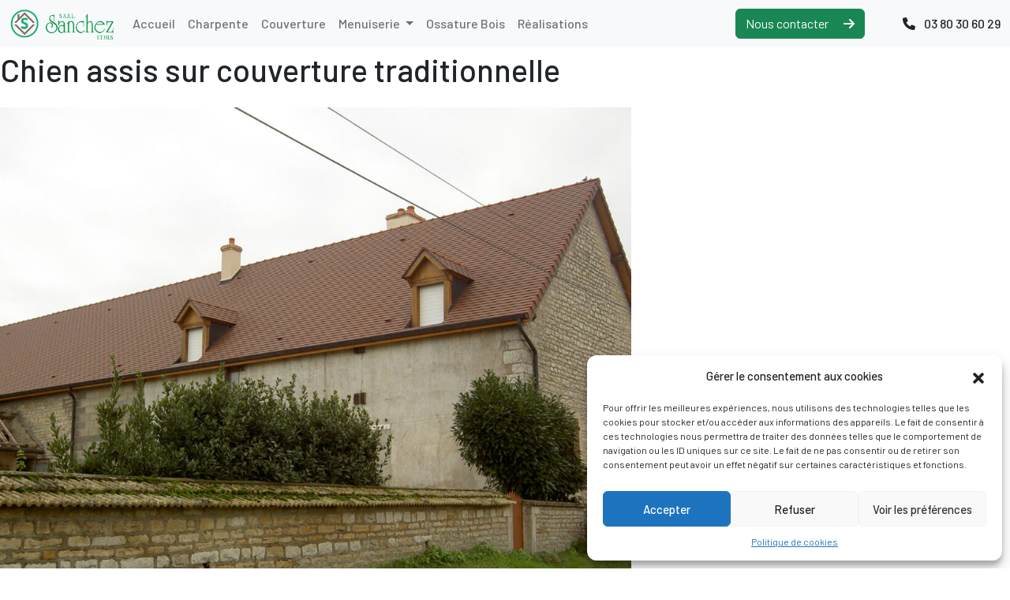

--- FILE ---
content_type: text/html; charset=UTF-8
request_url: https://www.sarlsanchezetfils.fr/realisation/chien-assis-sur-couverture-traditionnelle/
body_size: 16376
content:
<!DOCTYPE html>
<html lang="fr-FR">
<head>
	<meta charset="UTF-8">
	<meta name="viewport" content="width=device-width, initial-scale=1, shrink-to-fit=no">

	<meta name='robots' content='index, follow, max-image-preview:large, max-snippet:-1, max-video-preview:-1' />

	<!-- This site is optimized with the Yoast SEO plugin v24.6 - https://yoast.com/wordpress/plugins/seo/ -->
	<title>Chien assis sur couverture traditionnelle - SARL Sanchez et Fils</title><link rel="preload" data-rocket-preload as="style" href="https://fonts.googleapis.com/css2?family=Barlow%3Awght%40300%3B400%3B500%3B600%3B700&#038;ver=6.9&#038;display=swap" /><link rel="stylesheet" href="https://fonts.googleapis.com/css2?family=Barlow%3Awght%40300%3B400%3B500%3B600%3B700&#038;ver=6.9&#038;display=swap" media="print" onload="this.media='all'" /><noscript><link rel="stylesheet" href="https://fonts.googleapis.com/css2?family=Barlow%3Awght%40300%3B400%3B500%3B600%3B700&#038;ver=6.9&#038;display=swap" /></noscript>
	<link rel="canonical" href="https://www.sarlsanchezetfils.fr/realisation/chien-assis-sur-couverture-traditionnelle/" />
	<meta property="og:locale" content="fr_FR" />
	<meta property="og:type" content="article" />
	<meta property="og:title" content="Chien assis sur couverture traditionnelle - SARL Sanchez et Fils" />
	<meta property="og:url" content="https://www.sarlsanchezetfils.fr/realisation/chien-assis-sur-couverture-traditionnelle/" />
	<meta property="og:site_name" content="SARL Sanchez et Fils" />
	<meta property="article:modified_time" content="2023-03-03T14:47:41+00:00" />
	<meta property="og:image" content="https://www.sarlsanchezetfils.fr/wp-content/uploads/2023/03/PICT0147.jpg" />
	<meta property="og:image:width" content="2272" />
	<meta property="og:image:height" content="1704" />
	<meta property="og:image:type" content="image/jpeg" />
	<meta name="twitter:card" content="summary_large_image" />
	<script type="application/ld+json" class="yoast-schema-graph">{"@context":"https://schema.org","@graph":[{"@type":"WebPage","@id":"https://www.sarlsanchezetfils.fr/realisation/chien-assis-sur-couverture-traditionnelle/","url":"https://www.sarlsanchezetfils.fr/realisation/chien-assis-sur-couverture-traditionnelle/","name":"Chien assis sur couverture traditionnelle - SARL Sanchez et Fils","isPartOf":{"@id":"https://www.sarlsanchezetfils.fr/#website"},"primaryImageOfPage":{"@id":"https://www.sarlsanchezetfils.fr/realisation/chien-assis-sur-couverture-traditionnelle/#primaryimage"},"image":{"@id":"https://www.sarlsanchezetfils.fr/realisation/chien-assis-sur-couverture-traditionnelle/#primaryimage"},"thumbnailUrl":"https://www.sarlsanchezetfils.fr/wp-content/uploads/2023/03/PICT0147.jpg","datePublished":"2023-03-03T14:47:40+00:00","dateModified":"2023-03-03T14:47:41+00:00","breadcrumb":{"@id":"https://www.sarlsanchezetfils.fr/realisation/chien-assis-sur-couverture-traditionnelle/#breadcrumb"},"inLanguage":"fr-FR","potentialAction":[{"@type":"ReadAction","target":["https://www.sarlsanchezetfils.fr/realisation/chien-assis-sur-couverture-traditionnelle/"]}]},{"@type":"ImageObject","inLanguage":"fr-FR","@id":"https://www.sarlsanchezetfils.fr/realisation/chien-assis-sur-couverture-traditionnelle/#primaryimage","url":"https://www.sarlsanchezetfils.fr/wp-content/uploads/2023/03/PICT0147.jpg","contentUrl":"https://www.sarlsanchezetfils.fr/wp-content/uploads/2023/03/PICT0147.jpg","width":2272,"height":1704},{"@type":"BreadcrumbList","@id":"https://www.sarlsanchezetfils.fr/realisation/chien-assis-sur-couverture-traditionnelle/#breadcrumb","itemListElement":[{"@type":"ListItem","position":1,"name":"Accueil","item":"https://www.sarlsanchezetfils.fr/"},{"@type":"ListItem","position":2,"name":"Réalisations","item":"https://www.sarlsanchezetfils.fr/realisations-charpente-couverture-menuiserie-21-71/"},{"@type":"ListItem","position":3,"name":"Chien assis sur couverture traditionnelle"}]},{"@type":"WebSite","@id":"https://www.sarlsanchezetfils.fr/#website","url":"https://www.sarlsanchezetfils.fr/","name":"SARL Sanchez et Fils","description":"Artisan menuisier","potentialAction":[{"@type":"SearchAction","target":{"@type":"EntryPoint","urlTemplate":"https://www.sarlsanchezetfils.fr/?s={search_term_string}"},"query-input":{"@type":"PropertyValueSpecification","valueRequired":true,"valueName":"search_term_string"}}],"inLanguage":"fr-FR"}]}</script>
	<!-- / Yoast SEO plugin. -->


<link rel='dns-prefetch' href='//unpkg.com' />
<link rel='dns-prefetch' href='//cdn.jsdelivr.net' />
<link rel='dns-prefetch' href='//www.googletagmanager.com' />
<link rel='dns-prefetch' href='//fonts.googleapis.com' />
<link rel='dns-prefetch' href='//cdnjs.cloudflare.com' />
<link href='https://fonts.gstatic.com' crossorigin rel='preconnect' />
<link rel="alternate" type="application/rss+xml" title="SARL Sanchez et Fils &raquo; Flux" href="https://www.sarlsanchezetfils.fr/feed/" />
<link rel="alternate" title="oEmbed (JSON)" type="application/json+oembed" href="https://www.sarlsanchezetfils.fr/wp-json/oembed/1.0/embed?url=https%3A%2F%2Fwww.sarlsanchezetfils.fr%2Frealisation%2Fchien-assis-sur-couverture-traditionnelle%2F" />
<link rel="alternate" title="oEmbed (XML)" type="text/xml+oembed" href="https://www.sarlsanchezetfils.fr/wp-json/oembed/1.0/embed?url=https%3A%2F%2Fwww.sarlsanchezetfils.fr%2Frealisation%2Fchien-assis-sur-couverture-traditionnelle%2F&#038;format=xml" />
<style id='wp-img-auto-sizes-contain-inline-css'>
img:is([sizes=auto i],[sizes^="auto," i]){contain-intrinsic-size:3000px 1500px}
/*# sourceURL=wp-img-auto-sizes-contain-inline-css */
</style>
<style id='wp-emoji-styles-inline-css'>

	img.wp-smiley, img.emoji {
		display: inline !important;
		border: none !important;
		box-shadow: none !important;
		height: 1em !important;
		width: 1em !important;
		margin: 0 0.07em !important;
		vertical-align: -0.1em !important;
		background: none !important;
		padding: 0 !important;
	}
/*# sourceURL=wp-emoji-styles-inline-css */
</style>
<style id='wp-block-library-inline-css'>
:root{--wp-block-synced-color:#7a00df;--wp-block-synced-color--rgb:122,0,223;--wp-bound-block-color:var(--wp-block-synced-color);--wp-editor-canvas-background:#ddd;--wp-admin-theme-color:#007cba;--wp-admin-theme-color--rgb:0,124,186;--wp-admin-theme-color-darker-10:#006ba1;--wp-admin-theme-color-darker-10--rgb:0,107,160.5;--wp-admin-theme-color-darker-20:#005a87;--wp-admin-theme-color-darker-20--rgb:0,90,135;--wp-admin-border-width-focus:2px}@media (min-resolution:192dpi){:root{--wp-admin-border-width-focus:1.5px}}.wp-element-button{cursor:pointer}:root .has-very-light-gray-background-color{background-color:#eee}:root .has-very-dark-gray-background-color{background-color:#313131}:root .has-very-light-gray-color{color:#eee}:root .has-very-dark-gray-color{color:#313131}:root .has-vivid-green-cyan-to-vivid-cyan-blue-gradient-background{background:linear-gradient(135deg,#00d084,#0693e3)}:root .has-purple-crush-gradient-background{background:linear-gradient(135deg,#34e2e4,#4721fb 50%,#ab1dfe)}:root .has-hazy-dawn-gradient-background{background:linear-gradient(135deg,#faaca8,#dad0ec)}:root .has-subdued-olive-gradient-background{background:linear-gradient(135deg,#fafae1,#67a671)}:root .has-atomic-cream-gradient-background{background:linear-gradient(135deg,#fdd79a,#004a59)}:root .has-nightshade-gradient-background{background:linear-gradient(135deg,#330968,#31cdcf)}:root .has-midnight-gradient-background{background:linear-gradient(135deg,#020381,#2874fc)}:root{--wp--preset--font-size--normal:16px;--wp--preset--font-size--huge:42px}.has-regular-font-size{font-size:1em}.has-larger-font-size{font-size:2.625em}.has-normal-font-size{font-size:var(--wp--preset--font-size--normal)}.has-huge-font-size{font-size:var(--wp--preset--font-size--huge)}.has-text-align-center{text-align:center}.has-text-align-left{text-align:left}.has-text-align-right{text-align:right}.has-fit-text{white-space:nowrap!important}#end-resizable-editor-section{display:none}.aligncenter{clear:both}.items-justified-left{justify-content:flex-start}.items-justified-center{justify-content:center}.items-justified-right{justify-content:flex-end}.items-justified-space-between{justify-content:space-between}.screen-reader-text{border:0;clip-path:inset(50%);height:1px;margin:-1px;overflow:hidden;padding:0;position:absolute;width:1px;word-wrap:normal!important}.screen-reader-text:focus{background-color:#ddd;clip-path:none;color:#444;display:block;font-size:1em;height:auto;left:5px;line-height:normal;padding:15px 23px 14px;text-decoration:none;top:5px;width:auto;z-index:100000}html :where(.has-border-color){border-style:solid}html :where([style*=border-top-color]){border-top-style:solid}html :where([style*=border-right-color]){border-right-style:solid}html :where([style*=border-bottom-color]){border-bottom-style:solid}html :where([style*=border-left-color]){border-left-style:solid}html :where([style*=border-width]){border-style:solid}html :where([style*=border-top-width]){border-top-style:solid}html :where([style*=border-right-width]){border-right-style:solid}html :where([style*=border-bottom-width]){border-bottom-style:solid}html :where([style*=border-left-width]){border-left-style:solid}html :where(img[class*=wp-image-]){height:auto;max-width:100%}:where(figure){margin:0 0 1em}html :where(.is-position-sticky){--wp-admin--admin-bar--position-offset:var(--wp-admin--admin-bar--height,0px)}@media screen and (max-width:600px){html :where(.is-position-sticky){--wp-admin--admin-bar--position-offset:0px}}

/*# sourceURL=wp-block-library-inline-css */
</style><style id='global-styles-inline-css'>
:root{--wp--preset--aspect-ratio--square: 1;--wp--preset--aspect-ratio--4-3: 4/3;--wp--preset--aspect-ratio--3-4: 3/4;--wp--preset--aspect-ratio--3-2: 3/2;--wp--preset--aspect-ratio--2-3: 2/3;--wp--preset--aspect-ratio--16-9: 16/9;--wp--preset--aspect-ratio--9-16: 9/16;--wp--preset--color--black: #000000;--wp--preset--color--cyan-bluish-gray: #abb8c3;--wp--preset--color--white: #ffffff;--wp--preset--color--pale-pink: #f78da7;--wp--preset--color--vivid-red: #cf2e2e;--wp--preset--color--luminous-vivid-orange: #ff6900;--wp--preset--color--luminous-vivid-amber: #fcb900;--wp--preset--color--light-green-cyan: #7bdcb5;--wp--preset--color--vivid-green-cyan: #00d084;--wp--preset--color--pale-cyan-blue: #8ed1fc;--wp--preset--color--vivid-cyan-blue: #0693e3;--wp--preset--color--vivid-purple: #9b51e0;--wp--preset--gradient--vivid-cyan-blue-to-vivid-purple: linear-gradient(135deg,rgb(6,147,227) 0%,rgb(155,81,224) 100%);--wp--preset--gradient--light-green-cyan-to-vivid-green-cyan: linear-gradient(135deg,rgb(122,220,180) 0%,rgb(0,208,130) 100%);--wp--preset--gradient--luminous-vivid-amber-to-luminous-vivid-orange: linear-gradient(135deg,rgb(252,185,0) 0%,rgb(255,105,0) 100%);--wp--preset--gradient--luminous-vivid-orange-to-vivid-red: linear-gradient(135deg,rgb(255,105,0) 0%,rgb(207,46,46) 100%);--wp--preset--gradient--very-light-gray-to-cyan-bluish-gray: linear-gradient(135deg,rgb(238,238,238) 0%,rgb(169,184,195) 100%);--wp--preset--gradient--cool-to-warm-spectrum: linear-gradient(135deg,rgb(74,234,220) 0%,rgb(151,120,209) 20%,rgb(207,42,186) 40%,rgb(238,44,130) 60%,rgb(251,105,98) 80%,rgb(254,248,76) 100%);--wp--preset--gradient--blush-light-purple: linear-gradient(135deg,rgb(255,206,236) 0%,rgb(152,150,240) 100%);--wp--preset--gradient--blush-bordeaux: linear-gradient(135deg,rgb(254,205,165) 0%,rgb(254,45,45) 50%,rgb(107,0,62) 100%);--wp--preset--gradient--luminous-dusk: linear-gradient(135deg,rgb(255,203,112) 0%,rgb(199,81,192) 50%,rgb(65,88,208) 100%);--wp--preset--gradient--pale-ocean: linear-gradient(135deg,rgb(255,245,203) 0%,rgb(182,227,212) 50%,rgb(51,167,181) 100%);--wp--preset--gradient--electric-grass: linear-gradient(135deg,rgb(202,248,128) 0%,rgb(113,206,126) 100%);--wp--preset--gradient--midnight: linear-gradient(135deg,rgb(2,3,129) 0%,rgb(40,116,252) 100%);--wp--preset--font-size--small: 13px;--wp--preset--font-size--medium: 20px;--wp--preset--font-size--large: 36px;--wp--preset--font-size--x-large: 42px;--wp--preset--spacing--20: 0.44rem;--wp--preset--spacing--30: 0.67rem;--wp--preset--spacing--40: 1rem;--wp--preset--spacing--50: 1.5rem;--wp--preset--spacing--60: 2.25rem;--wp--preset--spacing--70: 3.38rem;--wp--preset--spacing--80: 5.06rem;--wp--preset--shadow--natural: 6px 6px 9px rgba(0, 0, 0, 0.2);--wp--preset--shadow--deep: 12px 12px 50px rgba(0, 0, 0, 0.4);--wp--preset--shadow--sharp: 6px 6px 0px rgba(0, 0, 0, 0.2);--wp--preset--shadow--outlined: 6px 6px 0px -3px rgb(255, 255, 255), 6px 6px rgb(0, 0, 0);--wp--preset--shadow--crisp: 6px 6px 0px rgb(0, 0, 0);}:where(.is-layout-flex){gap: 0.5em;}:where(.is-layout-grid){gap: 0.5em;}body .is-layout-flex{display: flex;}.is-layout-flex{flex-wrap: wrap;align-items: center;}.is-layout-flex > :is(*, div){margin: 0;}body .is-layout-grid{display: grid;}.is-layout-grid > :is(*, div){margin: 0;}:where(.wp-block-columns.is-layout-flex){gap: 2em;}:where(.wp-block-columns.is-layout-grid){gap: 2em;}:where(.wp-block-post-template.is-layout-flex){gap: 1.25em;}:where(.wp-block-post-template.is-layout-grid){gap: 1.25em;}.has-black-color{color: var(--wp--preset--color--black) !important;}.has-cyan-bluish-gray-color{color: var(--wp--preset--color--cyan-bluish-gray) !important;}.has-white-color{color: var(--wp--preset--color--white) !important;}.has-pale-pink-color{color: var(--wp--preset--color--pale-pink) !important;}.has-vivid-red-color{color: var(--wp--preset--color--vivid-red) !important;}.has-luminous-vivid-orange-color{color: var(--wp--preset--color--luminous-vivid-orange) !important;}.has-luminous-vivid-amber-color{color: var(--wp--preset--color--luminous-vivid-amber) !important;}.has-light-green-cyan-color{color: var(--wp--preset--color--light-green-cyan) !important;}.has-vivid-green-cyan-color{color: var(--wp--preset--color--vivid-green-cyan) !important;}.has-pale-cyan-blue-color{color: var(--wp--preset--color--pale-cyan-blue) !important;}.has-vivid-cyan-blue-color{color: var(--wp--preset--color--vivid-cyan-blue) !important;}.has-vivid-purple-color{color: var(--wp--preset--color--vivid-purple) !important;}.has-black-background-color{background-color: var(--wp--preset--color--black) !important;}.has-cyan-bluish-gray-background-color{background-color: var(--wp--preset--color--cyan-bluish-gray) !important;}.has-white-background-color{background-color: var(--wp--preset--color--white) !important;}.has-pale-pink-background-color{background-color: var(--wp--preset--color--pale-pink) !important;}.has-vivid-red-background-color{background-color: var(--wp--preset--color--vivid-red) !important;}.has-luminous-vivid-orange-background-color{background-color: var(--wp--preset--color--luminous-vivid-orange) !important;}.has-luminous-vivid-amber-background-color{background-color: var(--wp--preset--color--luminous-vivid-amber) !important;}.has-light-green-cyan-background-color{background-color: var(--wp--preset--color--light-green-cyan) !important;}.has-vivid-green-cyan-background-color{background-color: var(--wp--preset--color--vivid-green-cyan) !important;}.has-pale-cyan-blue-background-color{background-color: var(--wp--preset--color--pale-cyan-blue) !important;}.has-vivid-cyan-blue-background-color{background-color: var(--wp--preset--color--vivid-cyan-blue) !important;}.has-vivid-purple-background-color{background-color: var(--wp--preset--color--vivid-purple) !important;}.has-black-border-color{border-color: var(--wp--preset--color--black) !important;}.has-cyan-bluish-gray-border-color{border-color: var(--wp--preset--color--cyan-bluish-gray) !important;}.has-white-border-color{border-color: var(--wp--preset--color--white) !important;}.has-pale-pink-border-color{border-color: var(--wp--preset--color--pale-pink) !important;}.has-vivid-red-border-color{border-color: var(--wp--preset--color--vivid-red) !important;}.has-luminous-vivid-orange-border-color{border-color: var(--wp--preset--color--luminous-vivid-orange) !important;}.has-luminous-vivid-amber-border-color{border-color: var(--wp--preset--color--luminous-vivid-amber) !important;}.has-light-green-cyan-border-color{border-color: var(--wp--preset--color--light-green-cyan) !important;}.has-vivid-green-cyan-border-color{border-color: var(--wp--preset--color--vivid-green-cyan) !important;}.has-pale-cyan-blue-border-color{border-color: var(--wp--preset--color--pale-cyan-blue) !important;}.has-vivid-cyan-blue-border-color{border-color: var(--wp--preset--color--vivid-cyan-blue) !important;}.has-vivid-purple-border-color{border-color: var(--wp--preset--color--vivid-purple) !important;}.has-vivid-cyan-blue-to-vivid-purple-gradient-background{background: var(--wp--preset--gradient--vivid-cyan-blue-to-vivid-purple) !important;}.has-light-green-cyan-to-vivid-green-cyan-gradient-background{background: var(--wp--preset--gradient--light-green-cyan-to-vivid-green-cyan) !important;}.has-luminous-vivid-amber-to-luminous-vivid-orange-gradient-background{background: var(--wp--preset--gradient--luminous-vivid-amber-to-luminous-vivid-orange) !important;}.has-luminous-vivid-orange-to-vivid-red-gradient-background{background: var(--wp--preset--gradient--luminous-vivid-orange-to-vivid-red) !important;}.has-very-light-gray-to-cyan-bluish-gray-gradient-background{background: var(--wp--preset--gradient--very-light-gray-to-cyan-bluish-gray) !important;}.has-cool-to-warm-spectrum-gradient-background{background: var(--wp--preset--gradient--cool-to-warm-spectrum) !important;}.has-blush-light-purple-gradient-background{background: var(--wp--preset--gradient--blush-light-purple) !important;}.has-blush-bordeaux-gradient-background{background: var(--wp--preset--gradient--blush-bordeaux) !important;}.has-luminous-dusk-gradient-background{background: var(--wp--preset--gradient--luminous-dusk) !important;}.has-pale-ocean-gradient-background{background: var(--wp--preset--gradient--pale-ocean) !important;}.has-electric-grass-gradient-background{background: var(--wp--preset--gradient--electric-grass) !important;}.has-midnight-gradient-background{background: var(--wp--preset--gradient--midnight) !important;}.has-small-font-size{font-size: var(--wp--preset--font-size--small) !important;}.has-medium-font-size{font-size: var(--wp--preset--font-size--medium) !important;}.has-large-font-size{font-size: var(--wp--preset--font-size--large) !important;}.has-x-large-font-size{font-size: var(--wp--preset--font-size--x-large) !important;}
/*# sourceURL=global-styles-inline-css */
</style>

<style id='classic-theme-styles-inline-css'>
/*! This file is auto-generated */
.wp-block-button__link{color:#fff;background-color:#32373c;border-radius:9999px;box-shadow:none;text-decoration:none;padding:calc(.667em + 2px) calc(1.333em + 2px);font-size:1.125em}.wp-block-file__button{background:#32373c;color:#fff;text-decoration:none}
/*# sourceURL=/wp-includes/css/classic-themes.min.css */
</style>
<link rel='stylesheet' id='cmplz-general-css' href='https://www.sarlsanchezetfils.fr/wp-content/plugins/complianz-gdpr/assets/css/cookieblocker.min.css?ver=1742031897' media='all' />

<link data-minify="1" rel='stylesheet' id='fa-css-css' href='https://www.sarlsanchezetfils.fr/wp-content/cache/min/1/ajax/libs/font-awesome/6.0.0/css/all.min.css?ver=1742032677' media='all' />
<link rel='stylesheet' id='hover-css-css' href='https://www.sarlsanchezetfils.fr/wp-content/themes/sanchez/assets/css/hover-min.css?ver=1.1' media='all' />
<link data-minify="1" rel='stylesheet' id='swipercss-css' href='https://www.sarlsanchezetfils.fr/wp-content/cache/min/1/npm/swiper@8/swiper-bundle.min.css?ver=1742032677' media='all' />
<link data-minify="1" rel='stylesheet' id='style-css' href='https://www.sarlsanchezetfils.fr/wp-content/cache/min/1/wp-content/themes/sanchez/style.css?ver=1742032677' media='all' />
<link data-minify="1" rel='stylesheet' id='main-css' href='https://www.sarlsanchezetfils.fr/wp-content/cache/min/1/wp-content/themes/sanchez/assets/css/main.css?ver=1742032677' media='all' />
<link data-minify="1" rel='stylesheet' id='sanchezcss-css' href='https://www.sarlsanchezetfils.fr/wp-content/cache/background-css/1/www.sarlsanchezetfils.fr/wp-content/cache/min/1/wp-content/themes/sanchez/assets/css/style.css?ver=1742032677&wpr_t=1769254379' media='all' />
<link data-minify="1" rel='stylesheet' id='responsivecss-css' href='https://www.sarlsanchezetfils.fr/wp-content/cache/min/1/wp-content/themes/sanchez/assets/css/responsive.css?ver=1742032677' media='all' />
<script src="https://www.sarlsanchezetfils.fr/wp-includes/js/jquery/jquery.min.js?ver=3.7.1" id="jquery-core-js"></script>
<script src="https://www.sarlsanchezetfils.fr/wp-includes/js/jquery/jquery-migrate.min.js?ver=3.4.1" id="jquery-migrate-js"></script>

<!-- Extrait de code de la balise Google (gtag.js) ajouté par Site Kit -->

<!-- Extrait Google Analytics ajouté par Site Kit -->
<script src="https://www.googletagmanager.com/gtag/js?id=GT-5R78BW6" id="google_gtagjs-js" async></script>
<script id="google_gtagjs-js-after">
window.dataLayer = window.dataLayer || [];function gtag(){dataLayer.push(arguments);}
gtag("set","linker",{"domains":["www.sarlsanchezetfils.fr"]});
gtag("js", new Date());
gtag("set", "developer_id.dZTNiMT", true);
gtag("config", "GT-5R78BW6");
//# sourceURL=google_gtagjs-js-after
</script>

<!-- Extrait de code de la balise Google de fin (gtag.js) ajouté par Site Kit -->
<link rel="https://api.w.org/" href="https://www.sarlsanchezetfils.fr/wp-json/" /><link rel="alternate" title="JSON" type="application/json" href="https://www.sarlsanchezetfils.fr/wp-json/wp/v2/realisation/385" /><link rel="EditURI" type="application/rsd+xml" title="RSD" href="https://www.sarlsanchezetfils.fr/xmlrpc.php?rsd" />
<meta name="generator" content="WordPress 6.9" />
<link rel='shortlink' href='https://www.sarlsanchezetfils.fr/?p=385' />
<meta name="generator" content="Site Kit by Google 1.148.0" />			<style>.cmplz-hidden {
					display: none !important;
				}</style><link rel="icon" href="https://www.sarlsanchezetfils.fr/wp-content/uploads/2022/07/cropped-logo_full-32x32.png" sizes="32x32" />
<link rel="icon" href="https://www.sarlsanchezetfils.fr/wp-content/uploads/2022/07/cropped-logo_full-192x192.png" sizes="192x192" />
<link rel="apple-touch-icon" href="https://www.sarlsanchezetfils.fr/wp-content/uploads/2022/07/cropped-logo_full-180x180.png" />
<meta name="msapplication-TileImage" content="https://www.sarlsanchezetfils.fr/wp-content/uploads/2022/07/cropped-logo_full-270x270.png" />
<noscript><style id="rocket-lazyload-nojs-css">.rll-youtube-player, [data-lazy-src]{display:none !important;}</style></noscript><style id="wpr-lazyload-bg-container"></style><style id="wpr-lazyload-bg-exclusion"></style>
<noscript>
<style id="wpr-lazyload-bg-nostyle">body{--wpr-bg-c1b0e574-d8bf-42a8-a338-20da3d7990d0: url('https://www.sarlsanchezetfils.fr/wp-content/themes/sanchez/assets/images/bg02.jpg');}.home-card-wrapper:first-of-type>.home-card:not(.realisation)>.home-card-header{--wpr-bg-8e4b5685-7792-4ee5-98b7-c7d21b49e8c3: url('https://www.sarlsanchezetfils.fr/wp-content/themes/sanchez/assets/images/charpente.jpg');}.home-card-wrapper:nth-of-type(2)>.home-card:not(.realisation)>.home-card-header{--wpr-bg-1eb58ea5-9cca-4021-b8bb-9db0185c44e3: url('https://www.sarlsanchezetfils.fr/wp-content/themes/sanchez/assets/images/menuiserie.jpg');}.home-card-wrapper:nth-of-type(3)>.home-card:not(.realisation)>.home-card-header{--wpr-bg-501ad4b4-ed6c-4680-8eb0-ae268078d718: url('https://www.sarlsanchezetfils.fr/wp-content/themes/sanchez/assets/images/ossature.jpg');}#preloader{--wpr-bg-f7bb05d8-d864-4681-ab20-c0c676970470: url('https://www.sarlsanchezetfils.fr/wp-content/themes/sanchez/assets/images/bg.jpg');}</style>
</noscript>
<script type="application/javascript">const rocket_pairs = [{"selector":"body","style":"body{--wpr-bg-c1b0e574-d8bf-42a8-a338-20da3d7990d0: url('https:\/\/www.sarlsanchezetfils.fr\/wp-content\/themes\/sanchez\/assets\/images\/bg02.jpg');}","hash":"c1b0e574-d8bf-42a8-a338-20da3d7990d0","url":"https:\/\/www.sarlsanchezetfils.fr\/wp-content\/themes\/sanchez\/assets\/images\/bg02.jpg"},{"selector":".home-card-wrapper:first-of-type>.home-card:not(.realisation)>.home-card-header","style":".home-card-wrapper:first-of-type>.home-card:not(.realisation)>.home-card-header{--wpr-bg-8e4b5685-7792-4ee5-98b7-c7d21b49e8c3: url('https:\/\/www.sarlsanchezetfils.fr\/wp-content\/themes\/sanchez\/assets\/images\/charpente.jpg');}","hash":"8e4b5685-7792-4ee5-98b7-c7d21b49e8c3","url":"https:\/\/www.sarlsanchezetfils.fr\/wp-content\/themes\/sanchez\/assets\/images\/charpente.jpg"},{"selector":".home-card-wrapper:nth-of-type(2)>.home-card:not(.realisation)>.home-card-header","style":".home-card-wrapper:nth-of-type(2)>.home-card:not(.realisation)>.home-card-header{--wpr-bg-1eb58ea5-9cca-4021-b8bb-9db0185c44e3: url('https:\/\/www.sarlsanchezetfils.fr\/wp-content\/themes\/sanchez\/assets\/images\/menuiserie.jpg');}","hash":"1eb58ea5-9cca-4021-b8bb-9db0185c44e3","url":"https:\/\/www.sarlsanchezetfils.fr\/wp-content\/themes\/sanchez\/assets\/images\/menuiserie.jpg"},{"selector":".home-card-wrapper:nth-of-type(3)>.home-card:not(.realisation)>.home-card-header","style":".home-card-wrapper:nth-of-type(3)>.home-card:not(.realisation)>.home-card-header{--wpr-bg-501ad4b4-ed6c-4680-8eb0-ae268078d718: url('https:\/\/www.sarlsanchezetfils.fr\/wp-content\/themes\/sanchez\/assets\/images\/ossature.jpg');}","hash":"501ad4b4-ed6c-4680-8eb0-ae268078d718","url":"https:\/\/www.sarlsanchezetfils.fr\/wp-content\/themes\/sanchez\/assets\/images\/ossature.jpg"},{"selector":"#preloader","style":"#preloader{--wpr-bg-f7bb05d8-d864-4681-ab20-c0c676970470: url('https:\/\/www.sarlsanchezetfils.fr\/wp-content\/themes\/sanchez\/assets\/images\/bg.jpg');}","hash":"f7bb05d8-d864-4681-ab20-c0c676970470","url":"https:\/\/www.sarlsanchezetfils.fr\/wp-content\/themes\/sanchez\/assets\/images\/bg.jpg"}]; const rocket_excluded_pairs = [];</script><meta name="generator" content="WP Rocket 3.18.2" data-wpr-features="wpr_lazyload_css_bg_img wpr_minify_js wpr_lazyload_images wpr_minify_css wpr_preload_links wpr_desktop" /></head>


<body data-cmplz=1 class="wp-singular realisation-template-default single single-realisation postid-385 wp-theme-sanchez">


<a href="#main" class="visually-hidden-focusable">Skip to main content</a>

<div data-rocket-location-hash="99bb46786fd5bd31bcd7bdc067ad247a" id="wrapper">
	<header data-rocket-location-hash="376287218b6ead3b5b6fc67b7e0c0376">
		<nav id="header" class="navbar p-0 navbar-expand-md navbar-light bg-light fixed-top">
			<div class="container-fluid py-2 py-md-0">
				<a class="navbar-brand" href="https://www.sarlsanchezetfils.fr" title="SARL Sanchez et Fils" rel="home">
											<img src="data:image/svg+xml,%3Csvg%20xmlns='http://www.w3.org/2000/svg'%20viewBox='0%200%200%200'%3E%3C/svg%3E" alt="SARL Sanchez et Fils" data-lazy-src="https://www.sarlsanchezetfils.fr/wp-content/uploads/2022/07/logo_full.png" /><noscript><img src="https://www.sarlsanchezetfils.fr/wp-content/uploads/2022/07/logo_full.png" alt="SARL Sanchez et Fils" /></noscript>
									</a>

				<button class="navbar-toggler" type="button" data-bs-toggle="collapse" data-bs-target="#navbar" aria-controls="navbar" aria-expanded="false" aria-label="Toggle navigation">
					<span class="navbar-toggler-icon"></span>
				</button>

				<div id="navbar" class="collapse navbar-collapse">
					<ul id="menu-header-menu" class="navbar-nav me-auto"><li itemscope="itemscope" itemtype="https://www.schema.org/SiteNavigationElement" id="menu-item-25" class="menu-item menu-item-type-post_type menu-item-object-page menu-item-home nav-item menu-item-25"><a title="Accueil" href="https://www.sarlsanchezetfils.fr/" class="nav-link">Accueil</a></li>
<li itemscope="itemscope" itemtype="https://www.schema.org/SiteNavigationElement" id="menu-item-30" class="menu-item menu-item-type-post_type menu-item-object-page nav-item menu-item-30"><a title="Charpente" href="https://www.sarlsanchezetfils.fr/charpentier-cote-d-or/" class="nav-link">Charpente</a></li>
<li itemscope="itemscope" itemtype="https://www.schema.org/SiteNavigationElement" id="menu-item-76" class="menu-item menu-item-type-post_type menu-item-object-page nav-item menu-item-76"><a title="Couverture" href="https://www.sarlsanchezetfils.fr/couvreur-beaune/" class="nav-link">Couverture</a></li>
<li itemscope="itemscope" itemtype="https://www.schema.org/SiteNavigationElement" id="menu-item-107" class="menu-item menu-item-type-custom menu-item-object-custom menu-item-has-children nav-item menu-item-107 dropdown"><a title="Menuiserie" href="#" data-bs-toggle="dropdown" class="nav-link dropdown-toggle" aria-expanded="false">Menuiserie <span class="caret"></span></a><ul role="menu" class="dropdown-menu"><li itemscope="itemscope" itemtype="https://www.schema.org/SiteNavigationElement" id="menu-item-54" class="menu-item menu-item-type-post_type menu-item-object-page menu-item-54"><a title="Menuiserie" href="https://www.sarlsanchezetfils.fr/menuisier-nuits-saint-georges/" class="dropdown-item">Menuiserie</a></li>
<li itemscope="itemscope" itemtype="https://www.schema.org/SiteNavigationElement" id="menu-item-114" class="menu-item menu-item-type-post_type menu-item-object-page menu-item-114"><a title="Aménagement combles" href="https://www.sarlsanchezetfils.fr/amenagement-combles/" class="dropdown-item">Aménagement combles</a></li>
<li itemscope="itemscope" itemtype="https://www.schema.org/SiteNavigationElement" id="menu-item-113" class="menu-item menu-item-type-post_type menu-item-object-page menu-item-113"><a title="Escaliers" href="https://www.sarlsanchezetfils.fr/escaliers/" class="dropdown-item">Escaliers</a></li>
<li itemscope="itemscope" itemtype="https://www.schema.org/SiteNavigationElement" id="menu-item-112" class="menu-item menu-item-type-post_type menu-item-object-page menu-item-112"><a title="Isolation" href="https://www.sarlsanchezetfils.fr/isolation/" class="dropdown-item">Isolation</a></li>
<li itemscope="itemscope" itemtype="https://www.schema.org/SiteNavigationElement" id="menu-item-111" class="menu-item menu-item-type-post_type menu-item-object-page menu-item-111"><a title="Agencement" href="https://www.sarlsanchezetfils.fr/agencement/" class="dropdown-item">Agencement</a></li>
</ul>
</li>
<li itemscope="itemscope" itemtype="https://www.schema.org/SiteNavigationElement" id="menu-item-53" class="menu-item menu-item-type-post_type menu-item-object-page nav-item menu-item-53"><a title="Ossature Bois" href="https://www.sarlsanchezetfils.fr/ossature-bois-dijon/" class="nav-link">Ossature Bois</a></li>
<li itemscope="itemscope" itemtype="https://www.schema.org/SiteNavigationElement" id="menu-item-255" class="menu-item menu-item-type-post_type_archive menu-item-object-realisation nav-item menu-item-255"><a title="Réalisations" href="https://www.sarlsanchezetfils.fr/realisations-charpente-couverture-menuiserie-21-71/" class="nav-link">Réalisations</a></li>
</ul>						<a href="#contact">
							<button class="btn btn-success contact-us">
								Nous contacter <i class="ms-3 fa-solid fa-arrow-right"></i>
							</button>
						</a>

						<p class="ms-5 my-auto phone-number"><i class="fa-solid fa-phone me-2"></i> 03 80 30 60 29</p>

										</div><!-- /.navbar-collapse -->
			</div><!-- /.container -->
		</nav><!-- /#header -->
	</header>

	<main id="main"  style="padding-top: 100px;">

<article data-rocket-location-hash="c143135d6d9b15dafdddca13c5602c97" id="post-385" class="post-385 realisation type-realisation status-publish has-post-thumbnail hentry category-couverture ville-auxonne ville-beaune ville-dijon ville-genlis ville-nuits-saint-georges-2 ville-seurre">
	<header class="entry-header">
		<h1 class="entry-title">Chien assis sur couverture traditionnelle</h1>
			</header><!-- /.entry-header -->
	<div class="entry-content">
		<div class="post-thumbnail"><img width="800" height="600" src="data:image/svg+xml,%3Csvg%20xmlns='http://www.w3.org/2000/svg'%20viewBox='0%200%20800%20600'%3E%3C/svg%3E" class="attachment-large size-large wp-post-image" alt="" decoding="async" fetchpriority="high" data-lazy-srcset="https://www.sarlsanchezetfils.fr/wp-content/uploads/2023/03/PICT0147-1024x768.jpg 1024w, https://www.sarlsanchezetfils.fr/wp-content/uploads/2023/03/PICT0147-300x225.jpg 300w, https://www.sarlsanchezetfils.fr/wp-content/uploads/2023/03/PICT0147-768x576.jpg 768w, https://www.sarlsanchezetfils.fr/wp-content/uploads/2023/03/PICT0147-1536x1152.jpg 1536w, https://www.sarlsanchezetfils.fr/wp-content/uploads/2023/03/PICT0147-2048x1536.jpg 2048w" data-lazy-sizes="(max-width: 800px) 100vw, 800px" data-lazy-src="https://www.sarlsanchezetfils.fr/wp-content/uploads/2023/03/PICT0147-1024x768.jpg" /><noscript><img width="800" height="600" src="https://www.sarlsanchezetfils.fr/wp-content/uploads/2023/03/PICT0147-1024x768.jpg" class="attachment-large size-large wp-post-image" alt="" decoding="async" fetchpriority="high" srcset="https://www.sarlsanchezetfils.fr/wp-content/uploads/2023/03/PICT0147-1024x768.jpg 1024w, https://www.sarlsanchezetfils.fr/wp-content/uploads/2023/03/PICT0147-300x225.jpg 300w, https://www.sarlsanchezetfils.fr/wp-content/uploads/2023/03/PICT0147-768x576.jpg 768w, https://www.sarlsanchezetfils.fr/wp-content/uploads/2023/03/PICT0147-1536x1152.jpg 1536w, https://www.sarlsanchezetfils.fr/wp-content/uploads/2023/03/PICT0147-2048x1536.jpg 2048w" sizes="(max-width: 800px) 100vw, 800px" /></noscript></div>	</div><!-- /.entry-content -->

	
	<footer class="entry-meta">
		<hr>
		This entry was posted in <a href="https://www.sarlsanchezetfils.fr/category/couverture/" rel="category tag">Couverture</a> by <a href="https://www.sarlsanchezetfils.fr/author/paginup04/">paginup04 paginup04</a>. Bookmark the <a href="https://www.sarlsanchezetfils.fr/realisation/chien-assis-sur-couverture-traditionnelle/" title="Permalink to Chien assis sur couverture traditionnelle" rel="bookmark">permalink</a>.		<hr>
			</footer><!-- /.entry-meta -->
</article><!-- /#post-385 -->
		
		</main><!-- /#main -->
		<footer data-rocket-location-hash="12aadb97badfbac469eaa99bf4a0ad64" id="footer">
			<div data-rocket-location-hash="c2b2a1461d8b94e639cd80a05325878c" class="container">
				<div class="row py-4 align-items-center justify-content-center">
					<div class="col-md-2 col-3">
						<img src="data:image/svg+xml,%3Csvg%20xmlns='http://www.w3.org/2000/svg'%20viewBox='0%200%200%200'%3E%3C/svg%3E" class="img-fluid d-block mx-auto rounded-1" data-lazy-src="/wp-content/themes/sanchez/assets/images/rge.jpg"/><noscript><img src="/wp-content/themes/sanchez/assets/images/rge.jpg" class="img-fluid d-block mx-auto rounded-1"/></noscript>
					</div>
					<div class="col-md-2 col-3">
						<img src="data:image/svg+xml,%3Csvg%20xmlns='http://www.w3.org/2000/svg'%20viewBox='0%200%200%200'%3E%3C/svg%3E" class="img-fluid d-block mx-auto rounded-1" data-lazy-src="/wp-content/themes/sanchez/assets/images/qualibat.jpg"/><noscript><img src="/wp-content/themes/sanchez/assets/images/qualibat.jpg" class="img-fluid d-block mx-auto rounded-1"/></noscript>
					</div>
					<div class="col-md-2 col-3">
						<img src="data:image/svg+xml,%3Csvg%20xmlns='http://www.w3.org/2000/svg'%20viewBox='0%200%200%200'%3E%3C/svg%3E" class="img-fluid d-block mx-auto rounded-1" data-lazy-src="/wp-content/themes/sanchez/assets/images/maitre_artisan.jpg"/><noscript><img src="/wp-content/themes/sanchez/assets/images/maitre_artisan.jpg" class="img-fluid d-block mx-auto rounded-1"/></noscript>
					</div>
				</div><!-- /.row -->

				<div class="row py-md-5 py-4 justify-content-md-between justify-content-center text-center text-md-start">
					<div class="col-md-3 col-10">
						<img class="img-fluid w-75 mb-3 footer-logo" src="data:image/svg+xml,%3Csvg%20xmlns='http://www.w3.org/2000/svg'%20viewBox='0%200%200%200'%3E%3C/svg%3E" data-lazy-src="/wp-content/themes/sanchez/assets/images/logo_white.png" /><noscript><img class="img-fluid w-75 mb-3 footer-logo" src="/wp-content/themes/sanchez/assets/images/logo_white.png" /></noscript>
						<ul id="menu-footer-colonne-1" class="list-unstyled"><li itemscope="itemscope" itemtype="https://www.schema.org/SiteNavigationElement" id="menu-item-41" class="menu-item menu-item-type-post_type menu-item-object-page nav-item menu-item-41"><a title="Charpente Couverture Toiture" href="https://www.sarlsanchezetfils.fr/charpentier-cote-d-or/" class="nav-link">Charpente Couverture Toiture</a></li>
<li itemscope="itemscope" itemtype="https://www.schema.org/SiteNavigationElement" id="menu-item-47" class="menu-item menu-item-type-post_type menu-item-object-page nav-item menu-item-47"><a title="Menuiserie Bois et PVC" href="https://www.sarlsanchezetfils.fr/menuisier-nuits-saint-georges/" class="nav-link">Menuiserie Bois et PVC</a></li>
<li itemscope="itemscope" itemtype="https://www.schema.org/SiteNavigationElement" id="menu-item-258" class="menu-item menu-item-type-post_type menu-item-object-page nav-item menu-item-258"><a title="Agencement de menuiserie intérieure et extérieure" href="https://www.sarlsanchezetfils.fr/agencement/" class="nav-link">Agencement de menuiserie intérieure et extérieure</a></li>
<li itemscope="itemscope" itemtype="https://www.schema.org/SiteNavigationElement" id="menu-item-46" class="menu-item menu-item-type-post_type menu-item-object-page nav-item menu-item-46"><a title="Ossature Bois" href="https://www.sarlsanchezetfils.fr/ossature-bois-dijon/" class="nav-link">Ossature Bois</a></li>
<li itemscope="itemscope" itemtype="https://www.schema.org/SiteNavigationElement" id="menu-item-263" class="menu-item menu-item-type-post_type menu-item-object-page nav-item menu-item-263"><a title="Conditions générales" href="https://www.sarlsanchezetfils.fr/conditions-generales/" class="nav-link">Conditions générales</a></li>
</ul>
						<a class="social" href="https://www.facebook.com/SARLSANCHEZETFILS/"><i class="fab fa-facebook-square fa-2x"></i></a>
						<!-- <a class="social" href="#"><i class="fab fa-instagram-square fa-2x"></i></a> -->
					</div>


					<div class="col-md-5 col-10 mt-2 mt-md-0">
						<h6>Nous sommes spécialistes</h6>

						<div class="row justify-content-center">
							<div class="col-md-6">
								<ul id="menu-footer-colonne-2" class="list-unstyled"><li itemscope="itemscope" itemtype="https://www.schema.org/SiteNavigationElement" id="menu-item-55" class="menu-item menu-item-type-post_type menu-item-object-page nav-item menu-item-55"><a title="Menuiserie" href="https://www.sarlsanchezetfils.fr/menuisier-nuits-saint-georges/" class="nav-link">Menuiserie</a></li>
<li itemscope="itemscope" itemtype="https://www.schema.org/SiteNavigationElement" id="menu-item-56" class="menu-item menu-item-type-post_type menu-item-object-page nav-item menu-item-56"><a title="Charpente" href="https://www.sarlsanchezetfils.fr/charpentier-cote-d-or/" class="nav-link">Charpente</a></li>
</ul>	
							</div>

							<div class="col-md-6 col-10">
									
							</div>

						</div>
					</div>

					<div class="col-md-3">
						<h6>Nos réalisations</h6>
						<h6>Nous contacter</h6>
					</div>

				</div>

			</div><!-- /.container -->

			<div data-rocket-location-hash="20bee8ff24db5059b118fea49f03a83b" class="container-fluid copyright-footer text-white">
				<div class="row py-4 mx-md-5 mx-0 justify-content-between align-items-center">
					<div class="col-md-5 mb-3 mb-md-0 text-center text-md-start">
						<a href="/conditions-generales/">Mentions légales</a>
						-
						<a href="/politique-de-cookies-ue/">Politique de confidentialité</a>
					</div>

					<div class="col-md-5 text-center text-md-end">
						<p class="copyright my-0">©2022  Sarl Sanchez et Fils, par <a href="https://www.paginup.fr">www.paginup.fr</a></p>
					</div>

				</div>
			</div>

		</footer><!-- /#footer -->
	</div><!-- /#wrapper -->
	<script type="speculationrules">
{"prefetch":[{"source":"document","where":{"and":[{"href_matches":"/*"},{"not":{"href_matches":["/wp-*.php","/wp-admin/*","/wp-content/uploads/*","/wp-content/*","/wp-content/plugins/*","/wp-content/themes/sanchez/*","/*\\?(.+)"]}},{"not":{"selector_matches":"a[rel~=\"nofollow\"]"}},{"not":{"selector_matches":".no-prefetch, .no-prefetch a"}}]},"eagerness":"conservative"}]}
</script>

<!-- Consent Management powered by Complianz | GDPR/CCPA Cookie Consent https://wordpress.org/plugins/complianz-gdpr -->
<div id="cmplz-cookiebanner-container"><div class="cmplz-cookiebanner cmplz-hidden banner-1 bottom-right-view-preferences optin cmplz-bottom-right cmplz-categories-type-view-preferences" aria-modal="true" data-nosnippet="true" role="dialog" aria-live="polite" aria-labelledby="cmplz-header-1-optin" aria-describedby="cmplz-message-1-optin">
	<div class="cmplz-header">
		<div class="cmplz-logo"></div>
		<div class="cmplz-title" id="cmplz-header-1-optin">Gérer le consentement aux cookies</div>
		<div class="cmplz-close" tabindex="0" role="button" aria-label="Fermer la boîte de dialogue">
			<svg aria-hidden="true" focusable="false" data-prefix="fas" data-icon="times" class="svg-inline--fa fa-times fa-w-11" role="img" xmlns="http://www.w3.org/2000/svg" viewBox="0 0 352 512"><path fill="currentColor" d="M242.72 256l100.07-100.07c12.28-12.28 12.28-32.19 0-44.48l-22.24-22.24c-12.28-12.28-32.19-12.28-44.48 0L176 189.28 75.93 89.21c-12.28-12.28-32.19-12.28-44.48 0L9.21 111.45c-12.28 12.28-12.28 32.19 0 44.48L109.28 256 9.21 356.07c-12.28 12.28-12.28 32.19 0 44.48l22.24 22.24c12.28 12.28 32.2 12.28 44.48 0L176 322.72l100.07 100.07c12.28 12.28 32.2 12.28 44.48 0l22.24-22.24c12.28-12.28 12.28-32.19 0-44.48L242.72 256z"></path></svg>
		</div>
	</div>

	<div class="cmplz-divider cmplz-divider-header"></div>
	<div class="cmplz-body">
		<div class="cmplz-message" id="cmplz-message-1-optin">Pour offrir les meilleures expériences, nous utilisons des technologies telles que les cookies pour stocker et/ou accéder aux informations des appareils. Le fait de consentir à ces technologies nous permettra de traiter des données telles que le comportement de navigation ou les ID uniques sur ce site. Le fait de ne pas consentir ou de retirer son consentement peut avoir un effet négatif sur certaines caractéristiques et fonctions.</div>
		<!-- categories start -->
		<div class="cmplz-categories">
			<details class="cmplz-category cmplz-functional" >
				<summary>
						<span class="cmplz-category-header">
							<span class="cmplz-category-title">Fonctionnel</span>
							<span class='cmplz-always-active'>
								<span class="cmplz-banner-checkbox">
									<input type="checkbox"
										   id="cmplz-functional-optin"
										   data-category="cmplz_functional"
										   class="cmplz-consent-checkbox cmplz-functional"
										   size="40"
										   value="1"/>
									<label class="cmplz-label" for="cmplz-functional-optin" tabindex="0"><span class="screen-reader-text">Fonctionnel</span></label>
								</span>
								Toujours activé							</span>
							<span class="cmplz-icon cmplz-open">
								<svg xmlns="http://www.w3.org/2000/svg" viewBox="0 0 448 512"  height="18" ><path d="M224 416c-8.188 0-16.38-3.125-22.62-9.375l-192-192c-12.5-12.5-12.5-32.75 0-45.25s32.75-12.5 45.25 0L224 338.8l169.4-169.4c12.5-12.5 32.75-12.5 45.25 0s12.5 32.75 0 45.25l-192 192C240.4 412.9 232.2 416 224 416z"/></svg>
							</span>
						</span>
				</summary>
				<div class="cmplz-description">
					<span class="cmplz-description-functional">Le stockage ou l’accès technique est strictement nécessaire dans la finalité d’intérêt légitime de permettre l’utilisation d’un service spécifique explicitement demandé par l’abonné ou l’utilisateur, ou dans le seul but d’effectuer la transmission d’une communication sur un réseau de communications électroniques.</span>
				</div>
			</details>

			<details class="cmplz-category cmplz-preferences" >
				<summary>
						<span class="cmplz-category-header">
							<span class="cmplz-category-title">Préférences</span>
							<span class="cmplz-banner-checkbox">
								<input type="checkbox"
									   id="cmplz-preferences-optin"
									   data-category="cmplz_preferences"
									   class="cmplz-consent-checkbox cmplz-preferences"
									   size="40"
									   value="1"/>
								<label class="cmplz-label" for="cmplz-preferences-optin" tabindex="0"><span class="screen-reader-text">Préférences</span></label>
							</span>
							<span class="cmplz-icon cmplz-open">
								<svg xmlns="http://www.w3.org/2000/svg" viewBox="0 0 448 512"  height="18" ><path d="M224 416c-8.188 0-16.38-3.125-22.62-9.375l-192-192c-12.5-12.5-12.5-32.75 0-45.25s32.75-12.5 45.25 0L224 338.8l169.4-169.4c12.5-12.5 32.75-12.5 45.25 0s12.5 32.75 0 45.25l-192 192C240.4 412.9 232.2 416 224 416z"/></svg>
							</span>
						</span>
				</summary>
				<div class="cmplz-description">
					<span class="cmplz-description-preferences">Le stockage ou l’accès technique est nécessaire dans la finalité d’intérêt légitime de stocker des préférences qui ne sont pas demandées par l’abonné ou l’utilisateur.</span>
				</div>
			</details>

			<details class="cmplz-category cmplz-statistics" >
				<summary>
						<span class="cmplz-category-header">
							<span class="cmplz-category-title">Statistiques</span>
							<span class="cmplz-banner-checkbox">
								<input type="checkbox"
									   id="cmplz-statistics-optin"
									   data-category="cmplz_statistics"
									   class="cmplz-consent-checkbox cmplz-statistics"
									   size="40"
									   value="1"/>
								<label class="cmplz-label" for="cmplz-statistics-optin" tabindex="0"><span class="screen-reader-text">Statistiques</span></label>
							</span>
							<span class="cmplz-icon cmplz-open">
								<svg xmlns="http://www.w3.org/2000/svg" viewBox="0 0 448 512"  height="18" ><path d="M224 416c-8.188 0-16.38-3.125-22.62-9.375l-192-192c-12.5-12.5-12.5-32.75 0-45.25s32.75-12.5 45.25 0L224 338.8l169.4-169.4c12.5-12.5 32.75-12.5 45.25 0s12.5 32.75 0 45.25l-192 192C240.4 412.9 232.2 416 224 416z"/></svg>
							</span>
						</span>
				</summary>
				<div class="cmplz-description">
					<span class="cmplz-description-statistics">Le stockage ou l’accès technique qui est utilisé exclusivement à des fins statistiques.</span>
					<span class="cmplz-description-statistics-anonymous">Le stockage ou l’accès technique qui est utilisé exclusivement dans des finalités statistiques anonymes. En l’absence d’une assignation à comparaître, d’une conformité volontaire de la part de votre fournisseur d’accès à internet ou d’enregistrements supplémentaires provenant d’une tierce partie, les informations stockées ou extraites à cette seule fin ne peuvent généralement pas être utilisées pour vous identifier.</span>
				</div>
			</details>
			<details class="cmplz-category cmplz-marketing" >
				<summary>
						<span class="cmplz-category-header">
							<span class="cmplz-category-title">Marketing</span>
							<span class="cmplz-banner-checkbox">
								<input type="checkbox"
									   id="cmplz-marketing-optin"
									   data-category="cmplz_marketing"
									   class="cmplz-consent-checkbox cmplz-marketing"
									   size="40"
									   value="1"/>
								<label class="cmplz-label" for="cmplz-marketing-optin" tabindex="0"><span class="screen-reader-text">Marketing</span></label>
							</span>
							<span class="cmplz-icon cmplz-open">
								<svg xmlns="http://www.w3.org/2000/svg" viewBox="0 0 448 512"  height="18" ><path d="M224 416c-8.188 0-16.38-3.125-22.62-9.375l-192-192c-12.5-12.5-12.5-32.75 0-45.25s32.75-12.5 45.25 0L224 338.8l169.4-169.4c12.5-12.5 32.75-12.5 45.25 0s12.5 32.75 0 45.25l-192 192C240.4 412.9 232.2 416 224 416z"/></svg>
							</span>
						</span>
				</summary>
				<div class="cmplz-description">
					<span class="cmplz-description-marketing">Le stockage ou l’accès technique est nécessaire pour créer des profils d’utilisateurs afin d’envoyer des publicités, ou pour suivre l’utilisateur sur un site web ou sur plusieurs sites web ayant des finalités marketing similaires.</span>
				</div>
			</details>
		</div><!-- categories end -->
			</div>

	<div class="cmplz-links cmplz-information">
		<a class="cmplz-link cmplz-manage-options cookie-statement" href="#" data-relative_url="#cmplz-manage-consent-container">Gérer les options</a>
		<a class="cmplz-link cmplz-manage-third-parties cookie-statement" href="#" data-relative_url="#cmplz-cookies-overview">Gérer les services</a>
		<a class="cmplz-link cmplz-manage-vendors tcf cookie-statement" href="#" data-relative_url="#cmplz-tcf-wrapper">Gérer {vendor_count} fournisseurs</a>
		<a class="cmplz-link cmplz-external cmplz-read-more-purposes tcf" target="_blank" rel="noopener noreferrer nofollow" href="https://cookiedatabase.org/tcf/purposes/">En savoir plus sur ces finalités</a>
			</div>

	<div class="cmplz-divider cmplz-footer"></div>

	<div class="cmplz-buttons">
		<button class="cmplz-btn cmplz-accept">Accepter</button>
		<button class="cmplz-btn cmplz-deny">Refuser</button>
		<button class="cmplz-btn cmplz-view-preferences">Voir les préférences</button>
		<button class="cmplz-btn cmplz-save-preferences">Enregistrer les préférences</button>
		<a class="cmplz-btn cmplz-manage-options tcf cookie-statement" href="#" data-relative_url="#cmplz-manage-consent-container">Voir les préférences</a>
			</div>

	<div class="cmplz-links cmplz-documents">
		<a class="cmplz-link cookie-statement" href="#" data-relative_url="">{title}</a>
		<a class="cmplz-link privacy-statement" href="#" data-relative_url="">{title}</a>
		<a class="cmplz-link impressum" href="#" data-relative_url="">{title}</a>
			</div>

</div>
</div>
					<div id="cmplz-manage-consent" data-nosnippet="true"><button class="cmplz-btn cmplz-hidden cmplz-manage-consent manage-consent-1">Gérer le consentement</button>

</div><script id="rocket-browser-checker-js-after">
"use strict";var _createClass=function(){function defineProperties(target,props){for(var i=0;i<props.length;i++){var descriptor=props[i];descriptor.enumerable=descriptor.enumerable||!1,descriptor.configurable=!0,"value"in descriptor&&(descriptor.writable=!0),Object.defineProperty(target,descriptor.key,descriptor)}}return function(Constructor,protoProps,staticProps){return protoProps&&defineProperties(Constructor.prototype,protoProps),staticProps&&defineProperties(Constructor,staticProps),Constructor}}();function _classCallCheck(instance,Constructor){if(!(instance instanceof Constructor))throw new TypeError("Cannot call a class as a function")}var RocketBrowserCompatibilityChecker=function(){function RocketBrowserCompatibilityChecker(options){_classCallCheck(this,RocketBrowserCompatibilityChecker),this.passiveSupported=!1,this._checkPassiveOption(this),this.options=!!this.passiveSupported&&options}return _createClass(RocketBrowserCompatibilityChecker,[{key:"_checkPassiveOption",value:function(self){try{var options={get passive(){return!(self.passiveSupported=!0)}};window.addEventListener("test",null,options),window.removeEventListener("test",null,options)}catch(err){self.passiveSupported=!1}}},{key:"initRequestIdleCallback",value:function(){!1 in window&&(window.requestIdleCallback=function(cb){var start=Date.now();return setTimeout(function(){cb({didTimeout:!1,timeRemaining:function(){return Math.max(0,50-(Date.now()-start))}})},1)}),!1 in window&&(window.cancelIdleCallback=function(id){return clearTimeout(id)})}},{key:"isDataSaverModeOn",value:function(){return"connection"in navigator&&!0===navigator.connection.saveData}},{key:"supportsLinkPrefetch",value:function(){var elem=document.createElement("link");return elem.relList&&elem.relList.supports&&elem.relList.supports("prefetch")&&window.IntersectionObserver&&"isIntersecting"in IntersectionObserverEntry.prototype}},{key:"isSlowConnection",value:function(){return"connection"in navigator&&"effectiveType"in navigator.connection&&("2g"===navigator.connection.effectiveType||"slow-2g"===navigator.connection.effectiveType)}}]),RocketBrowserCompatibilityChecker}();
//# sourceURL=rocket-browser-checker-js-after
</script>
<script id="rocket-preload-links-js-extra">
var RocketPreloadLinksConfig = {"excludeUris":"/(?:.+/)?feed(?:/(?:.+/?)?)?$|/(?:.+/)?embed/|/(index.php/)?(.*)wp-json(/.*|$)|/refer/|/go/|/recommend/|/recommends/","usesTrailingSlash":"1","imageExt":"jpg|jpeg|gif|png|tiff|bmp|webp|avif|pdf|doc|docx|xls|xlsx|php","fileExt":"jpg|jpeg|gif|png|tiff|bmp|webp|avif|pdf|doc|docx|xls|xlsx|php|html|htm","siteUrl":"https://www.sarlsanchezetfils.fr","onHoverDelay":"100","rateThrottle":"3"};
//# sourceURL=rocket-preload-links-js-extra
</script>
<script id="rocket-preload-links-js-after">
(function() {
"use strict";var r="function"==typeof Symbol&&"symbol"==typeof Symbol.iterator?function(e){return typeof e}:function(e){return e&&"function"==typeof Symbol&&e.constructor===Symbol&&e!==Symbol.prototype?"symbol":typeof e},e=function(){function i(e,t){for(var n=0;n<t.length;n++){var i=t[n];i.enumerable=i.enumerable||!1,i.configurable=!0,"value"in i&&(i.writable=!0),Object.defineProperty(e,i.key,i)}}return function(e,t,n){return t&&i(e.prototype,t),n&&i(e,n),e}}();function i(e,t){if(!(e instanceof t))throw new TypeError("Cannot call a class as a function")}var t=function(){function n(e,t){i(this,n),this.browser=e,this.config=t,this.options=this.browser.options,this.prefetched=new Set,this.eventTime=null,this.threshold=1111,this.numOnHover=0}return e(n,[{key:"init",value:function(){!this.browser.supportsLinkPrefetch()||this.browser.isDataSaverModeOn()||this.browser.isSlowConnection()||(this.regex={excludeUris:RegExp(this.config.excludeUris,"i"),images:RegExp(".("+this.config.imageExt+")$","i"),fileExt:RegExp(".("+this.config.fileExt+")$","i")},this._initListeners(this))}},{key:"_initListeners",value:function(e){-1<this.config.onHoverDelay&&document.addEventListener("mouseover",e.listener.bind(e),e.listenerOptions),document.addEventListener("mousedown",e.listener.bind(e),e.listenerOptions),document.addEventListener("touchstart",e.listener.bind(e),e.listenerOptions)}},{key:"listener",value:function(e){var t=e.target.closest("a"),n=this._prepareUrl(t);if(null!==n)switch(e.type){case"mousedown":case"touchstart":this._addPrefetchLink(n);break;case"mouseover":this._earlyPrefetch(t,n,"mouseout")}}},{key:"_earlyPrefetch",value:function(t,e,n){var i=this,r=setTimeout(function(){if(r=null,0===i.numOnHover)setTimeout(function(){return i.numOnHover=0},1e3);else if(i.numOnHover>i.config.rateThrottle)return;i.numOnHover++,i._addPrefetchLink(e)},this.config.onHoverDelay);t.addEventListener(n,function e(){t.removeEventListener(n,e,{passive:!0}),null!==r&&(clearTimeout(r),r=null)},{passive:!0})}},{key:"_addPrefetchLink",value:function(i){return this.prefetched.add(i.href),new Promise(function(e,t){var n=document.createElement("link");n.rel="prefetch",n.href=i.href,n.onload=e,n.onerror=t,document.head.appendChild(n)}).catch(function(){})}},{key:"_prepareUrl",value:function(e){if(null===e||"object"!==(void 0===e?"undefined":r(e))||!1 in e||-1===["http:","https:"].indexOf(e.protocol))return null;var t=e.href.substring(0,this.config.siteUrl.length),n=this._getPathname(e.href,t),i={original:e.href,protocol:e.protocol,origin:t,pathname:n,href:t+n};return this._isLinkOk(i)?i:null}},{key:"_getPathname",value:function(e,t){var n=t?e.substring(this.config.siteUrl.length):e;return n.startsWith("/")||(n="/"+n),this._shouldAddTrailingSlash(n)?n+"/":n}},{key:"_shouldAddTrailingSlash",value:function(e){return this.config.usesTrailingSlash&&!e.endsWith("/")&&!this.regex.fileExt.test(e)}},{key:"_isLinkOk",value:function(e){return null!==e&&"object"===(void 0===e?"undefined":r(e))&&(!this.prefetched.has(e.href)&&e.origin===this.config.siteUrl&&-1===e.href.indexOf("?")&&-1===e.href.indexOf("#")&&!this.regex.excludeUris.test(e.href)&&!this.regex.images.test(e.href))}}],[{key:"run",value:function(){"undefined"!=typeof RocketPreloadLinksConfig&&new n(new RocketBrowserCompatibilityChecker({capture:!0,passive:!0}),RocketPreloadLinksConfig).init()}}]),n}();t.run();
}());

//# sourceURL=rocket-preload-links-js-after
</script>
<script id="rocket_lazyload_css-js-extra">
var rocket_lazyload_css_data = {"threshold":"300"};
//# sourceURL=rocket_lazyload_css-js-extra
</script>
<script id="rocket_lazyload_css-js-after">
!function o(n,c,a){function u(t,e){if(!c[t]){if(!n[t]){var r="function"==typeof require&&require;if(!e&&r)return r(t,!0);if(s)return s(t,!0);throw(e=new Error("Cannot find module '"+t+"'")).code="MODULE_NOT_FOUND",e}r=c[t]={exports:{}},n[t][0].call(r.exports,function(e){return u(n[t][1][e]||e)},r,r.exports,o,n,c,a)}return c[t].exports}for(var s="function"==typeof require&&require,e=0;e<a.length;e++)u(a[e]);return u}({1:[function(e,t,r){"use strict";{const c="undefined"==typeof rocket_pairs?[]:rocket_pairs,a=(("undefined"==typeof rocket_excluded_pairs?[]:rocket_excluded_pairs).map(t=>{var e=t.selector;document.querySelectorAll(e).forEach(e=>{e.setAttribute("data-rocket-lazy-bg-"+t.hash,"excluded")})}),document.querySelector("#wpr-lazyload-bg-container"));var o=rocket_lazyload_css_data.threshold||300;const u=new IntersectionObserver(e=>{e.forEach(t=>{t.isIntersecting&&c.filter(e=>t.target.matches(e.selector)).map(t=>{var e;t&&((e=document.createElement("style")).textContent=t.style,a.insertAdjacentElement("afterend",e),t.elements.forEach(e=>{u.unobserve(e),e.setAttribute("data-rocket-lazy-bg-"+t.hash,"loaded")}))})})},{rootMargin:o+"px"});function n(){0<(0<arguments.length&&void 0!==arguments[0]?arguments[0]:[]).length&&c.forEach(t=>{try{document.querySelectorAll(t.selector).forEach(e=>{"loaded"!==e.getAttribute("data-rocket-lazy-bg-"+t.hash)&&"excluded"!==e.getAttribute("data-rocket-lazy-bg-"+t.hash)&&(u.observe(e),(t.elements||=[]).push(e))})}catch(e){console.error(e)}})}n(),function(){const r=window.MutationObserver;return function(e,t){if(e&&1===e.nodeType)return(t=new r(t)).observe(e,{attributes:!0,childList:!0,subtree:!0}),t}}()(document.querySelector("body"),n)}},{}]},{},[1]);
//# sourceURL=rocket_lazyload_css-js-after
</script>
<script src="https://www.sarlsanchezetfils.fr/wp-content/themes/sanchez/assets/includes/gsap/minified/gsap.min.js?ver=6.9" id="gsap-js"></script>
<script src="https://www.sarlsanchezetfils.fr/wp-content/themes/sanchez/assets/includes/gsap/minified/DrawSVGPlugin.min.js?ver=6.9" id="DrawSVG-js"></script>
<script src="https://www.sarlsanchezetfils.fr/wp-includes/js/imagesloaded.min.js?ver=5.0.0" id="imagesloaded-js"></script>
<script src="https://www.sarlsanchezetfils.fr/wp-includes/js/masonry.min.js?ver=4.2.2" id="masonry-js"></script>
<script data-minify="1" src="https://www.sarlsanchezetfils.fr/wp-content/cache/min/1/isotope-layout@3/dist/isotope.pkgd.js?ver=1742032678" id="isotope-js"></script>
<script data-minify="1" src="https://www.sarlsanchezetfils.fr/wp-content/cache/min/1/wp-content/themes/sanchez/assets/includes/lightbox/fslightbox.js?ver=1742032678" id="lightbox-js"></script>
<script data-minify="1" src="https://www.sarlsanchezetfils.fr/wp-content/cache/min/1/npm/swiper@8/swiper-bundle.min.js?ver=1742032678" id="swiperjs-js"></script>
<script src="https://www.sarlsanchezetfils.fr/wp-content/themes/sanchez/assets/includes/pace/pace.min.js?ver=6.9" id="pace-js"></script>
<script data-minify="1" src="https://www.sarlsanchezetfils.fr/wp-content/cache/min/1/wp-content/themes/sanchez/assets/js/main.bundle.js?ver=1742032678" id="mainjs-js"></script>
<script data-minify="1" src="https://www.sarlsanchezetfils.fr/wp-content/cache/min/1/wp-content/themes/sanchez/assets/js/scripts.js?ver=1742032678" id="scripts-js"></script>
<script id="cmplz-cookiebanner-js-extra">
var complianz = {"prefix":"cmplz_","user_banner_id":"1","set_cookies":[],"block_ajax_content":"","banner_version":"12","version":"7.3.1","store_consent":"","do_not_track_enabled":"","consenttype":"optin","region":"eu","geoip":"","dismiss_timeout":"","disable_cookiebanner":"","soft_cookiewall":"","dismiss_on_scroll":"","cookie_expiry":"365","url":"https://www.sarlsanchezetfils.fr/wp-json/complianz/v1/","locale":"lang=fr&locale=fr_FR","set_cookies_on_root":"","cookie_domain":"","current_policy_id":"14","cookie_path":"/","categories":{"statistics":"statistiques","marketing":"marketing"},"tcf_active":"","placeholdertext":"Cliquez pour accepter les cookies {category} et activer ce contenu","css_file":"https://www.sarlsanchezetfils.fr/wp-content/uploads/complianz/css/banner-{banner_id}-{type}.css?v=12","page_links":{"eu":{"cookie-statement":{"title":"Politique de cookies ","url":"https://www.sarlsanchezetfils.fr/politique-de-cookies-ue/"}}},"tm_categories":"","forceEnableStats":"","preview":"","clean_cookies":"","aria_label":"Cliquez pour accepter les cookies {category} et activer ce contenu"};
//# sourceURL=cmplz-cookiebanner-js-extra
</script>
<script defer src="https://www.sarlsanchezetfils.fr/wp-content/plugins/complianz-gdpr/cookiebanner/js/complianz.min.js?ver=1742031898" id="cmplz-cookiebanner-js"></script>
<script id="wp-emoji-settings" type="application/json">
{"baseUrl":"https://s.w.org/images/core/emoji/17.0.2/72x72/","ext":".png","svgUrl":"https://s.w.org/images/core/emoji/17.0.2/svg/","svgExt":".svg","source":{"concatemoji":"https://www.sarlsanchezetfils.fr/wp-includes/js/wp-emoji-release.min.js?ver=6.9"}}
</script>
<script type="module">
/*! This file is auto-generated */
const a=JSON.parse(document.getElementById("wp-emoji-settings").textContent),o=(window._wpemojiSettings=a,"wpEmojiSettingsSupports"),s=["flag","emoji"];function i(e){try{var t={supportTests:e,timestamp:(new Date).valueOf()};sessionStorage.setItem(o,JSON.stringify(t))}catch(e){}}function c(e,t,n){e.clearRect(0,0,e.canvas.width,e.canvas.height),e.fillText(t,0,0);t=new Uint32Array(e.getImageData(0,0,e.canvas.width,e.canvas.height).data);e.clearRect(0,0,e.canvas.width,e.canvas.height),e.fillText(n,0,0);const a=new Uint32Array(e.getImageData(0,0,e.canvas.width,e.canvas.height).data);return t.every((e,t)=>e===a[t])}function p(e,t){e.clearRect(0,0,e.canvas.width,e.canvas.height),e.fillText(t,0,0);var n=e.getImageData(16,16,1,1);for(let e=0;e<n.data.length;e++)if(0!==n.data[e])return!1;return!0}function u(e,t,n,a){switch(t){case"flag":return n(e,"\ud83c\udff3\ufe0f\u200d\u26a7\ufe0f","\ud83c\udff3\ufe0f\u200b\u26a7\ufe0f")?!1:!n(e,"\ud83c\udde8\ud83c\uddf6","\ud83c\udde8\u200b\ud83c\uddf6")&&!n(e,"\ud83c\udff4\udb40\udc67\udb40\udc62\udb40\udc65\udb40\udc6e\udb40\udc67\udb40\udc7f","\ud83c\udff4\u200b\udb40\udc67\u200b\udb40\udc62\u200b\udb40\udc65\u200b\udb40\udc6e\u200b\udb40\udc67\u200b\udb40\udc7f");case"emoji":return!a(e,"\ud83e\u1fac8")}return!1}function f(e,t,n,a){let r;const o=(r="undefined"!=typeof WorkerGlobalScope&&self instanceof WorkerGlobalScope?new OffscreenCanvas(300,150):document.createElement("canvas")).getContext("2d",{willReadFrequently:!0}),s=(o.textBaseline="top",o.font="600 32px Arial",{});return e.forEach(e=>{s[e]=t(o,e,n,a)}),s}function r(e){var t=document.createElement("script");t.src=e,t.defer=!0,document.head.appendChild(t)}a.supports={everything:!0,everythingExceptFlag:!0},new Promise(t=>{let n=function(){try{var e=JSON.parse(sessionStorage.getItem(o));if("object"==typeof e&&"number"==typeof e.timestamp&&(new Date).valueOf()<e.timestamp+604800&&"object"==typeof e.supportTests)return e.supportTests}catch(e){}return null}();if(!n){if("undefined"!=typeof Worker&&"undefined"!=typeof OffscreenCanvas&&"undefined"!=typeof URL&&URL.createObjectURL&&"undefined"!=typeof Blob)try{var e="postMessage("+f.toString()+"("+[JSON.stringify(s),u.toString(),c.toString(),p.toString()].join(",")+"));",a=new Blob([e],{type:"text/javascript"});const r=new Worker(URL.createObjectURL(a),{name:"wpTestEmojiSupports"});return void(r.onmessage=e=>{i(n=e.data),r.terminate(),t(n)})}catch(e){}i(n=f(s,u,c,p))}t(n)}).then(e=>{for(const n in e)a.supports[n]=e[n],a.supports.everything=a.supports.everything&&a.supports[n],"flag"!==n&&(a.supports.everythingExceptFlag=a.supports.everythingExceptFlag&&a.supports[n]);var t;a.supports.everythingExceptFlag=a.supports.everythingExceptFlag&&!a.supports.flag,a.supports.everything||((t=a.source||{}).concatemoji?r(t.concatemoji):t.wpemoji&&t.twemoji&&(r(t.twemoji),r(t.wpemoji)))});
//# sourceURL=https://www.sarlsanchezetfils.fr/wp-includes/js/wp-emoji-loader.min.js
</script>
<script>window.lazyLoadOptions=[{elements_selector:"img[data-lazy-src],.rocket-lazyload",data_src:"lazy-src",data_srcset:"lazy-srcset",data_sizes:"lazy-sizes",class_loading:"lazyloading",class_loaded:"lazyloaded",threshold:300,callback_loaded:function(element){if(element.tagName==="IFRAME"&&element.dataset.rocketLazyload=="fitvidscompatible"){if(element.classList.contains("lazyloaded")){if(typeof window.jQuery!="undefined"){if(jQuery.fn.fitVids){jQuery(element).parent().fitVids()}}}}}},{elements_selector:".rocket-lazyload",data_src:"lazy-src",data_srcset:"lazy-srcset",data_sizes:"lazy-sizes",class_loading:"lazyloading",class_loaded:"lazyloaded",threshold:300,}];window.addEventListener('LazyLoad::Initialized',function(e){var lazyLoadInstance=e.detail.instance;if(window.MutationObserver){var observer=new MutationObserver(function(mutations){var image_count=0;var iframe_count=0;var rocketlazy_count=0;mutations.forEach(function(mutation){for(var i=0;i<mutation.addedNodes.length;i++){if(typeof mutation.addedNodes[i].getElementsByTagName!=='function'){continue}
if(typeof mutation.addedNodes[i].getElementsByClassName!=='function'){continue}
images=mutation.addedNodes[i].getElementsByTagName('img');is_image=mutation.addedNodes[i].tagName=="IMG";iframes=mutation.addedNodes[i].getElementsByTagName('iframe');is_iframe=mutation.addedNodes[i].tagName=="IFRAME";rocket_lazy=mutation.addedNodes[i].getElementsByClassName('rocket-lazyload');image_count+=images.length;iframe_count+=iframes.length;rocketlazy_count+=rocket_lazy.length;if(is_image){image_count+=1}
if(is_iframe){iframe_count+=1}}});if(image_count>0||iframe_count>0||rocketlazy_count>0){lazyLoadInstance.update()}});var b=document.getElementsByTagName("body")[0];var config={childList:!0,subtree:!0};observer.observe(b,config)}},!1)</script><script data-no-minify="1" async src="https://www.sarlsanchezetfils.fr/wp-content/plugins/wp-rocket/assets/js/lazyload/17.8.3/lazyload.min.js"></script><script>var rocket_beacon_data = {"ajax_url":"https:\/\/www.sarlsanchezetfils.fr\/wp-admin\/admin-ajax.php","nonce":"127cb99abc","url":"https:\/\/www.sarlsanchezetfils.fr\/realisation\/chien-assis-sur-couverture-traditionnelle","is_mobile":false,"width_threshold":1600,"height_threshold":700,"delay":500,"debug":null,"status":{"atf":true,"lrc":true},"elements":"img, video, picture, p, main, div, li, svg, section, header, span","lrc_threshold":1800}</script><script data-name="wpr-wpr-beacon" src='https://www.sarlsanchezetfils.fr/wp-content/plugins/wp-rocket/assets/js/wpr-beacon.min.js' async></script></body>
</html>

<!-- This website is like a Rocket, isn't it? Performance optimized by WP Rocket. Learn more: https://wp-rocket.me - Debug: cached@1769250779 -->

--- FILE ---
content_type: text/css; charset=utf-8
request_url: https://www.sarlsanchezetfils.fr/wp-content/cache/background-css/1/www.sarlsanchezetfils.fr/wp-content/cache/min/1/wp-content/themes/sanchez/assets/css/style.css?ver=1742032677&wpr_t=1769254379
body_size: 1736
content:
body{font-family:'Barlow',sans-serif;background-image:var(--wpr-bg-c1b0e574-d8bf-42a8-a338-20da3d7990d0);background-size:cover;background-attachment:fixed}#main{margin-top:0;padding-top:64px!important}header{font-weight:500}#menu-header-menu>li{padding:10px 0}#menu-header-menu>li.current_page_item{border-bottom:4px solid #17a972}#home-swiper{height:50vh}.home-swiper-content{margin-top:85px;margin-left:120px}.home-swiper-content>h1{font-size:4em}.home-swiper-content>p{font-weight:500}.home-card{background-color:#fff;transition:all .2s;padding:0}.home-card:not(.realisation):hover{background-color:#28ab7a}.home-card-header{background-size:cover;background-position:center;height:200px;border-top-right-radius:4px;border-top-left-radius:4px}.realisation>.home-card-header{height:350px}.home-card-wrapper:first-of-type>.home-card:not(.realisation)>.home-card-header{background-image:var(--wpr-bg-8e4b5685-7792-4ee5-98b7-c7d21b49e8c3)}.home-card-wrapper:nth-of-type(2)>.home-card:not(.realisation)>.home-card-header{background-image:var(--wpr-bg-1eb58ea5-9cca-4021-b8bb-9db0185c44e3)}.home-card-wrapper:nth-of-type(3)>.home-card:not(.realisation)>.home-card-header{background-image:var(--wpr-bg-501ad4b4-ed6c-4680-8eb0-ae268078d718)}.home-card-header>h3{font-weight:700;padding-left:38px;padding-top:26px}.home-card-body{margin-left:40px;margin-top:36px;margin-right:60px;padding-bottom:40px;border-bottom-right-radius:4px;border-bottom-left-radius:4px}.realisation>.home-card-body{margin-left:40px;margin-top:36px;margin-right:40px;padding-bottom:40px;height:auto}.home-card-body>p{color:#9b9b9b;transition:all .2s;height:170px}.realisation>.home-card-body>p{height:auto}.home-card-body>a{color:#7b6a58;transition:all .2s;font-weight:700}.home-card-body>a>i{vertical-align:middle;margin-left:30px}.home-card:not(.realisation):hover>.home-card-body>p{color:#f9f9f9}.home-card:not(.realisation):hover>.home-card-body>a{color:#fff}#menu-header-menu>li:not(.current_page_item){display:inline-block;vertical-align:middle;-webkit-transform:perspective(1px) translateZ(0);transform:perspective(1px) translateZ(0);box-shadow:0 0 1px rgba(0,0,0,0);position:relative}#menu-header-menu>li:not(.current_page_item):before{content:"";position:absolute;z-index:-1;left:0;right:100%;bottom:0;background:#17a972;height:4px;-webkit-transition-property:right;transition-property:right;-webkit-transition-duration:.3s;transition-duration:.3s;-webkit-transition-timing-function:ease-out;transition-timing-function:ease-out}#menu-header-menu>li:not(.current_page_item):active:before,#menu-header-menu>li:not(.current_page_item):focus:before,#menu-header-menu>li:not(.current_page_item):hover:before{right:0}.temoignage-text>p{font-size:1.4rem;font-weight:500;line-height:2em}.contact-zone{background-color:#fff;position:relative;-webkit-box-shadow:5px 5px 14px -5px rgba(0,0,0,.75);box-shadow:5px 5px 14px -5px rgba(0,0,0,.75);border-radius:4px;top:-42px}.adresse{background-color:#28ab7a;color:#fff;padding-bottom:140px;border-top-right-radius:4px;border-top-left-radius:4px}.adresse-horaire{background-color:#208962;color:#fff;font-weight:500;border-bottom-right-radius:4px;border-bottom-left-radius:4px}.wpforms-field-large{background-color:#f4f4f4!important;border:0!important;padding:10px 15px!important;height:45px!important;font-size:0.8em!important;font-weight:500}.wpforms-field-medium{background-color:#f4f4f4!important;border:0!important;padding:10px 15px!important;font-size:0.8em!important;font-weight:500}.form-send{background-color:#208962!important;color:white!important;font-weight:600;border:0!important;border-radius:4px!important;padding:15px 30px 15px 24px!important}.form-send::after{content:"\f061";font-family:"Font Awesome 6 Free";margin-left:40px}.wpforms-field-container{position:relative!important}.wpforms-valid{accent-color:#208962}#footer{background-color:#208962;color:#fff}.social{color:#fff;transition:all .2s}.social:hover{color:#28ab7a}.copyright-footer{background-color:#3b332a}.copyright-footer a{color:#fff}.green-button{white-space:nowrap;border-radius:4px}.green-button:hover{background-color:#28ab7a;color:#fff}.header-card{background-color:#7b6a58;color:#fff;position:absolute;z-index:1;padding:30px 65px 30px 30px;border-radius:4px;bottom:-40px;right:64px}.header-card>p:first-of-type{font-weight:500;font-size:1.2em}.header-card>p{margin-bottom:0}.copyright>a{color:#208962}.navbar-toggler{background-color:#208962;border:0}.navbar-toggler-icon{background-image:url("data:image/svg+xml;charset=utf-8,<svg xmlns='http://www.w3.org/2000/svg' viewBox='0 0 30 30'><path stroke='rgba(255, 255, 255, 1)' stroke-linecap='round' stroke-miterlimit='10' stroke-width='2' d='M4 7h22M4 15h22M4 23h22'/></svg>")}#preloader{position:fixed;top:0;bottom:0;left:0;right:0;z-index:9999999;display:flex;justify-content:center;align-items:center;background-image:var(--wpr-bg-f7bb05d8-d864-4681-ab20-c0c676970470);background-size:cover}#preloader>div{opacity:0}.page-section:nth-of-type(even)>.section-text{order:1}.page-section:nth-of-type(even)>.section-text>h2,.page-section:nth-of-type(even)>.section-text>p,.page-section:nth-of-type(even)>.section-text{text-align:right}.page-section:nth-of-type(even)>.section-text>.row{justify-content:end}.accroche{color:#17a972;font-weight:500;margin-bottom:10px}.section-title{position:relative;left:-50px;font-weight:700}.page-section:nth-of-type(even)>.section-text>.section-title{left:initial}.section-content{font-weight:500}.section-image{object-fit:cover;width:100%}.page-section:nth-of-type(even) .section-content>ul{direction:rtl}.dropdown-item.active,.dropdown-item:active{background-color:#28ab7a}.dropdown-item:focus,.dropdown-item:hover{background-color:#208962;color:#fff}.section-content a{color:#28ab7a}.section-content a:hover{color:#208962}#footer .menu-item a[aria-current=page]{color:#fff;font-weight:700}.realisation-archive .home-card-header{height:auto}.realisation-archive .home-card-header>a>img{width:100%}.realisation-archive .home-card-body{margin-left:25px;margin-top:20px}

--- FILE ---
content_type: text/css; charset=utf-8
request_url: https://www.sarlsanchezetfils.fr/wp-content/cache/min/1/wp-content/themes/sanchez/assets/css/responsive.css?ver=1742032677
body_size: 219
content:
@media (max-width:767.98px){.header-card{display:none}.home-swiper-content{margin-left:35px;margin-top:50px}.home-swiper-content>h1{font-size:2em}.home-card-body{height:33vh}.home-card-wrapper{margin-bottom:40px}.temoignage-text>p{font-size:1.2rem;line-height:1.4em}.adresse{padding-bottom:32px}.form-rgpd{position:static!important}.footer-logo{display:block;margin-left:auto;margin-right:auto}.section-title{position:static}#menu-header-menu{text-align:center}.contact-us{display:block;margin-left:auto;margin-right:auto;margin-bottom:10px}.phone-number{margin-left:0!important;text-align:center}}

--- FILE ---
content_type: application/javascript; charset=utf-8
request_url: https://www.sarlsanchezetfils.fr/wp-content/cache/min/1/wp-content/themes/sanchez/assets/js/scripts.js?ver=1742032678
body_size: 453
content:
(function($){$(function(){var preload=gsap.timeline({});if($('#preloader').length){preload.set('#preloader>div',{autoAlpha:1})
preload.fromTo("#cerclestroke",{drawSVG:"0%"},{drawSVG:"100%",duration:1.3}).fromTo("#hautstroke",{drawSVG:"0%"},{drawSVG:"100%",duration:1}).fromTo("#chemineestroke",{drawSVG:"0%"},{drawSVG:"100%",duration:.5},"-=.6").fromTo("#basstroke",{drawSVG:"0%"},{drawSVG:"100%",duration:1},"-=.3").fromTo("#S",{autoAlpha:0},{autoAlpha:1,duration:1}).fromTo("#load-logo",{autoAlpha:0},{autoAlpha:1,duration:1}).to('#preloader',{autoAlpha:0,duration:1},"+=2").call(removeElement('#preloader'));function removeElement(element){if(typeof(element)==="string"){element=document.querySelector(element)}
return function(){element.parentNode.removeChild(element)}}}
const swiper=new Swiper('#home-swiper',{loop:!0});$('.realisation-archive').masonry({itemSelector:'.home-card-wrapper',columnWidth:200});var realisationGrid=$(".realisation-archive").isotope({itemSelector:'.home-card-wrapper'})
$('.filter-button-group').on('click','button',function(){var filterValue=$(this).attr('data-filter');realisationGrid.isotope({filter:filterValue});$('.filter-button-group>.btn-success').removeClass("btn-success").addClass("btn-outline-success");$(this).removeClass("btn-outline-success").addClass('btn-success')})})})(jQuery)